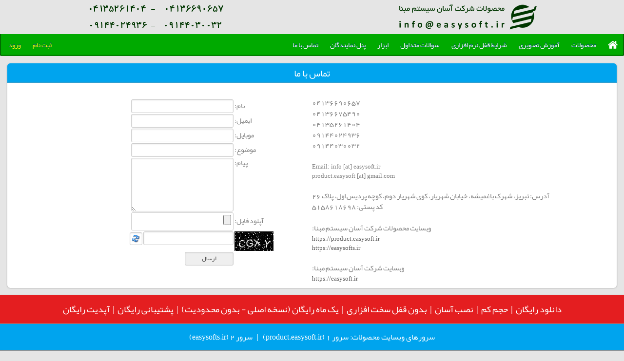

--- FILE ---
content_type: text/html; charset=utf-8
request_url: https://product.easysoft.ir/Contact
body_size: 29422
content:


<!DOCTYPE html PUBLIC "-//W3C//DTD XHTML 1.0 Transitional//EN" >
<html lang="fa" xml:lang="fa">
<head id="Head1"><title>
	محصولات شرکت آسان سیستم مبنا - ایزی سافت
</title><meta http-equiv="X-UA-Compatible" content="IE=edge" /><meta name="viewport" content="width=device-width, initial-scale=1" /><meta content="text/html; charset=utf-8" http-equiv="content-type" /><meta name="robots" content="index, follow" /><meta name="language" content="fa-IR" /><meta content="no" http-equiv="imagetoolbar" /><meta name="GENERATOR" content="MSHTML 8.00.7601.17699" /><meta name="msvalidate.01" content="DCA6EA84DF9E8DC5A8E26F4D193F288F" /><meta name="theme-color" content="#003600" /><link title="RSS 2.0" rel="alternate" type="application/rss+xml" href="//news.easysoft.ir/RSSFeeds" /><link title="Atom 1.0" rel="alternate" type="application/atom+xml" href="//news.easysoft.ir/RSSFeeds" /><link rel="shortcut icon" type="image/vnd.microsoft.icon" href="favicon.ico" /><link rel="stylesheet" type="text/css" href="style/es.css" /><link rel="author" href="humans.txt" />
    <meta name="description" content="محصولات شرکت آسان سیستم مبنا - ایزی سافت" />
    <meta name="keywords" content="نرم افزار حسابداری آسان, نرم افزار حسابداری رایگان, دانلود نرم افزار حسابداری, دانلود نرم افزار حسابداری رایگان, نرم افزار حسابداری, نرم افزار حسابداری بدون قفل, نرم افزار حسابداری کم حجم, دموی نرم افزار حسابداری, حسابداری, رایگان, آسان, نصب آسان, کم حجم, بدون قفل, بهترین نرم افزار حسابداری, آسان ترین نرم افزار حسابداری, آسانترین نرم افزار حسابداری, نرمافزار حسابداری, نرم افزار حسابداري آسان, نرم افزار حسابداري رايگان, دانلود نرم افزار حسابداري, دانلود نرم افزار حسابداري رايگان, نرم افزار حسابداري, نرم افزار حسابداري بدون قفل, نرم افزار حسابداري کم حجم, دموي نرم افزار حسابداري, حسابداري, رايگان, آسان, نصب آسان, کم حجم, بدون قفل, بهترين نرم افزار حسابداري, آسان ترين نرم افزار حسابداري, آسانترين نرم افزار حسابداري, نرمافزار حسابداري" />

    <script type="text/javascript">
        function myLoad() {
            if (window.innerWidth < 836) {
                document.getElementById("spanVideo").innerHTML = "آموزش";
                document.getElementById("spanLock").innerHTML = "شرایط قفل";
                document.getElementById("spanFAQ").innerHTML = "سوالات";
                document.getElementById("spanAgent").innerHTML = "نمایندگان";
            }
            else {
                document.getElementById("spanVideo").innerHTML = "آموزش تصویری";
                document.getElementById("spanLock").innerHTML = "شرایط قفل نرم افزاری";
                document.getElementById("spanFAQ").innerHTML = "سوالات متداول";
                document.getElementById("spanAgent").innerHTML = "پنل نمایندگان";
            }

            myFunction();
        }
    </script>
    <style>
        .myb
        {
            text-align: center;
        }
        .mym1
        {
            width: 50%;
            float: right;
        }
        .mym2
        {
            width: 50%;
            float: left;
        }
        @media (max-width: 610px)
        {
            .myb
            {
                text-align: center;
            }
            .myb > div
            {
                width: 100%;
                float: none;
            }
        }
    </style>
</head>
<body onload="myLoad()" onresize="myLoad()">
    <form method="post" action="./Contact" onsubmit="javascript:return WebForm_OnSubmit();" id="form1" enctype="multipart/form-data">
<div class="aspNetHidden">
<input type="hidden" name="__EVENTTARGET" id="__EVENTTARGET" value="" />
<input type="hidden" name="__EVENTARGUMENT" id="__EVENTARGUMENT" value="" />
<input type="hidden" name="__VIEWSTATE" id="__VIEWSTATE" value="/[base64]" />
</div>

<script type="text/javascript">
//<![CDATA[
var theForm = document.forms['form1'];
if (!theForm) {
    theForm = document.form1;
}
function __doPostBack(eventTarget, eventArgument) {
    if (!theForm.onsubmit || (theForm.onsubmit() != false)) {
        theForm.__EVENTTARGET.value = eventTarget;
        theForm.__EVENTARGUMENT.value = eventArgument;
        theForm.submit();
    }
}
//]]>
</script>


<script src="/WebResource.axd?d=D4zTSoaxhjCKcBgLXwoV2zneEUMXjFi1uwLQFb8FllXvf_DCEXLhhp7e1duWMEYGWasPo9Md65mTj1S_qURrd1fqg3RZ_6ZECemLwsWzg3I1&amp;t=638628350640000000" type="text/javascript"></script>


<script src="/WebResource.axd?d=cK59S3nlOw7_M6r20uyASkxE2Yjsf_-cEaXZ4MOJMKdtFFQg3GZNja_EbxZ6B9OPzZWzpxmIbJKa4gyNfTKvZSlhYoWpGEtEj-wizE9dklA1&amp;t=638628350640000000" type="text/javascript"></script>
<script type="text/javascript">
//<![CDATA[
function WebForm_OnSubmit() {
if (typeof(ValidatorOnSubmit) == "function" && ValidatorOnSubmit() == false) return false;
return true;
}
//]]>
</script>

<div class="aspNetHidden">

	<input type="hidden" name="__VIEWSTATEGENERATOR" id="__VIEWSTATEGENERATOR" value="CD2448B2" />
	<input type="hidden" name="__EVENTVALIDATION" id="__EVENTVALIDATION" value="/wEdAAmiMcVWVegTkxOB3Sn0fq+gBfLf6dZ3mac2V/UkMAR6O4z3BT4soEsHEiYBSb/v0G8Bpfahfv2p3VOrh1eEj6ODj4u32N43uMC6CthhucxkohLA8Zb0BBzNwVBFKLrHNVvBZz8UyDuSixvUgoClNTHNOBo3RlCIzNa8JMViTLA36+DIuM9gayzupkSMmdFYLRdoWYvqrdBRrFXwwWldsUaAR67lbPSaP0JBAveJxl7/1g==" />
</div>
    <div class="myb">
        <div class="mym1">
            <div style="background-color: #e5e5e5;">
                <a href="Default" tabindex="-1">
                    <img alt="Url" src="images/Url.png" style="max-height: 70px;" /></a>
            </div>
        </div>
        <div class="mym2">
            <div style="background-color: #e5e5e5;">
                <a href="Default">
                    <img alt="Tel" src="images/Tel.png" style="max-height: 70px;" /></a>
            </div>
        </div>
    </div>
    <div id="cssmenu">
        <ul>
            <li><a href="Default">
                <img alt="home" width="20px" src="images/Home_32.png" title="صفحه اصلی" /></a>
                <ul class="ulmin">
                    <li class="limin" style="width: 900px;"><a href="#"><span style="font-size: 12pt;">جهت
                        استفاده از نرم افزار، کافی است آن را دانلود و نصب نمایید. </span></a></li>
                    <li class="limin" style="width: 900px;"><a href="#"><span style="font-size: 12pt;">تمامی
                        محصولات دارای اکانت یک ماهه رایگان (بدون محدودیت) می باشند.</span></a></li>
                </ul>
            </li>
            <li><a href="List"><span>محصولات</span></a>
                <ul class="ulmin">
                    <li class="limin"><a href="EasyAccounting"><span>حسابداری</span></a></li>
                    <li class="limin"><a href="EasySalary"><span>حقوق و مزایا</span></a></li>
                    <li class="limin"><a href="EasyClub"><span>باشگاه ورزشی</span></a></li>
                    <li class="limin"><a href="EasyOrder"><span>ثبت سفارش</span></a></li>

                    <li class="limin"><a href="EasyInventory"><span>انبارداری</span></a></li>
                    <li class="limin"><a href="EasyRollcall"><span>حضور و غیاب</span></a></li>
                    <li class="limin"><a href="EasyFitness"><span>باشگاه بدنسازی</span></a></li>
                    <li class="limin"><a href="EasyAsset"><span>اموال</span></a></li>   

                    <li class="limin"><a href="EasyAccountingPlus"><span>حسابداری با انبارداری</span></a></li>
                    <li class="limin"><a href="EasySalaryPlus"><span>حقوق و مزایا با حضور و غیاب</span></a></li>
                    <li class="limin"><a href="EasyGameClub"><span>باشگاه بازی</span></a></li>
                    <li class="limin"><a href="EasyBourse"><span>مدیریت بورس</span></a></li>

                    <li class="limin"><a href="EasyFactor"><span>فاکتور</span></a></li>
                    <li class="limin"><a href="EasyDiskette"><span>دیسکت بیمه و مالیات</span></a></li>
                    <li class="limin"><a href="EasyAcademy"><span>آموزشگاه</span></a></li>
                    <li class="limin"><a href="EasyCoin"><span>ارز دیجیتال</span></a></li>

                    <li class="limin"><a href="EasyCheck"><span>مدیریت چک</span></a></li>
                    <li class="limin"><a href="EasyLoan"><span>صندوق وام</span></a></li>
                    <li class="limin"><a href="#"><span>&nbsp;</span></a></li>   
                    <li class="limin"><a href="EasyPassword"><span>مدیریت پسورد</span></a></li>

                    <li class="limin"><a href="EasyFinance"><span>حساب و کتاب</span></a></li>
                    <li class="limin"><a href="EasyQueue"><span>نوبت دهی</span></a></li>
                    <li class="limin"><a href="EasyCharge"><span>شارژ مجتمع (طلایی)</span></a></li>
                    <li class="limin"><a href="EasyErs"><span>سهم الارث</span></a></li>

                    <li class="limin"><a href="EasyAS"><span>حسابداری شرکتی</span></a></li>
                    <li class="limin"><a href="EasyGuard"><span>کنترل تردد</span></a></li>
                    <li class="limin"><a href="EasyApartment"><span>شارژ آپارتمان (نقره ای)</span></a></li>
                    <li class="limin"><a href="EasyFormula"><span>فرمول یاب</span></a></li>
                    
                    <li class="limin"><a href="EasyTaxpayer"><span>مودیان</span></a></li>
                    <li class="limin"><a href="EasyShift"><span>مدیریت شیفت</span></a></li>
                    <li class="limin"><a href="EasyBuilding"><span>شارژ ساختمان (برنزی)</span></a></li>
                    <li class="limin"><a href="EasyTransfer"><span>انتقال داده</span></a></li>
                    
                    <li class="limin"><a href="Comparison" style="color: green"><span>مقایسه محصولات ...</span></a></li>
                    <li class="limin"><a href="ComparisonP" style="color: green"><span>مقایسه محصولات ...</span></a></li>
                    <li class="limin"><a href="ComparisonCharge" style="color: green"><span>مقایسه محصولات ...</span></a></li> 
                    <li class="limin"><a href="Hardware" style="color: red"><span>فروش دستگاه و سخت افزار</span></a></li>   
                    
                    <li class="limin"><a href="#" style="color: blue"><span>نرم افزارهای سرور:</span></a></li>
                    <li class="limin"><a href="EasyAccServer" style="color: blue"><span>حسابداری (سرور)</span></a></li>
                    <li class="limin"><a href="EasyInvServer" style="color: blue"><span>انبارداری (سرور)</span></a></li>
                    <li class="limin"><a href="EasyAccPlusServer" style="color: blue"><span>حسابداری با انبارداری (سرور)</span></a></li>
                     
                    <li class="limin"><a href="#"><span>&nbsp;</span></a></li>   
                    <li class="limin"><a href="EasyAS_Server" style="color: blue"><span>حسابداری شرکتی (سرور)</span></a></li>
                    <li class="limin"><a href="EasyGuardServer" style="color: blue"><span>کنترل تردد (سرور)</span></a></li>
                    <li class="limin"><a href="#"><span>&nbsp;</span></a></li>    
                </ul>
            </li>
            <li><a href="Education"><span id="spanVideo">آموزش تصویری</span></a> </li>
            <li><a href="Lock"><span id="spanLock">شرایط قفل نرم افزاری</span></a> </li>
            <li><a href="FAQ"><span id="spanFAQ">سوالات متداول</span></a> </li>
            <li><a href="Software"><span>ابزار</span></a></li>
            <li><a href="AgentLogin"><span id="spanAgent">پنل نمایندگان</span></a> </li>
            <li><a href="Contact"><span>تماس با ما</span></a></li>
            <li style="float: left;">
                
            </li>
            <li style="float: left;">
                <a href="UserLogin"><span style="color: yellow;">ورود</span></a>
            </li>
            <li style="float: left;">
                <a href="UserRegister"><span style="color: yellow;">ثبت نام</span></a>
            </li>
        </ul>
    </div>
    
    <div class="tfdivOne">
        <table align="center" cellpadding="0" cellspacing="0" style="width: 100%;">
            <tr>
                <td class="tdt" style="background-color: #00a4ee" align="center" height="20px">
                    تماس با ما
                </td>
            </tr>
            <tr>
                <td class="td2" align="center" valign="top" style="padding-top: 30px;">
                    <div class="b">
                        <div class="m1" style="text-align: left;">
                            04136690657
                            <br />
                            04136675490
                            <br />
                            04135261404
                            <br />
                            09144024936
                            <br />
                            09144030032
                            <br />
                            <br />
                            <font style="font-family: Verdana; font-size: 10pt;">Email: info [at] easysoft.ir</font>
                            <br />
                            <font style="font-family: Verdana; font-size: 10pt;">product.easysoft [at] gmail.com</font>
                            <br />
                            <br />
                            آدرس: تبریز، شهرک باغمیشه، خیابان شهریار، کوی شهریار دوم، کوچه پردیس اول، پلاک 26
                            <br />
                            کد پستی: 5158618698
                            <br />
                            <br />
                            وبسایت محصولات شرکت آسان سیستم مبنا:
                            <br />
                            <font style="font-family: Verdana; font-size: 10pt;"><a href="https://product.easysoft.ir/">
                                https://product.easysoft.ir</a></font>
                            <br />
                            <font style="font-family: Verdana; font-size: 10pt;"><a href="https://easysofts.ir/">
                                https://easysofts.ir</a></font>
                            <br />
                            <br />
                            وبسایت شرکت آسان سیستم مبنا:
                            <br />
                            <font style="font-family: Verdana; font-size: 10pt;"><a href="https://easysoft.ir/">
                                https://easysoft.ir</a></font>
                        </div>
                        <div class="m2" style="text-align: right;">
                            <table dir="rtl" width="100%" align="center">
                                <tr>
                                    <td align="center" colspan="2">
                                        <span id="Main_lblMessage" style="color:Green;"></span>
                                    </td>
                                </tr>
                                <tr>
                                    <td align="left">
                                        نام:
                                    </td>
                                    <td>
                                        <input name="ctl00$Main$txtSenderName" type="text" id="Main_txtSenderName" style="font-family:Tahoma;width:200px;" />
                                        <span id="Main_RequiredFieldValidator1" style="color:Red;font-family:Tahoma;visibility:hidden;">*</span>
                                    </td>
                                </tr>
                                <tr>
                                    <td align="left">
                                        ایمیل:
                                    </td>
                                    <td>
                                        <input name="ctl00$Main$txtSenderEmail" type="text" id="Main_txtSenderEmail" dir="ltr" style="font-family:Tahoma;width:200px;" />
                                        <span id="Main_RequiredFieldValidator2" style="color:Red;font-family:Tahoma;visibility:hidden;">*</span>
                                        <span id="Main_RegularExpressionValidator1" style="color:Red;font-family:Tahoma;visibility:hidden;">*</span>
                                    </td>
                                </tr>
                                <tr>
                                    <td align="left">
                                        موبایل:
                                    </td>
                                    <td>
                                        <input name="ctl00$Main$txtMobile" type="text" id="Main_txtMobile" dir="ltr" style="font-family:Tahoma;width:200px;" />
                                    </td>
                                </tr>
                                <tr>
                                    <td align="left">
                                        موضوع:
                                    </td>
                                    <td>
                                        <input name="ctl00$Main$txtSubjectName" type="text" id="Main_txtSubjectName" style="font-family:Tahoma;width:200px;" />
                                        <span id="Main_RequiredFieldValidator3" style="color:Red;font-family:Tahoma;visibility:hidden;">*</span>
                                    </td>
                                </tr>
                                <tr>
                                    <td align="left" valign="top">
                                        پیام:
                                    </td>
                                    <td>
                                        <textarea name="ctl00$Main$txtBody" rows="2" cols="20" id="Main_txtBody" style="font-family:Tahoma;height:100px;width:200px;">
</textarea>
                                    </td>
                                </tr>
                                <tr>
                                    <td align="left">
                                        آپلود فایل:
                                    </td>
                                    <td>
                                        <input type="file" name="ctl00$Main$FileUpload1" id="Main_FileUpload1" style="width:200px;" />
                                    </td>
                                </tr>
                                <tr>
                                    <td align="left">
                                        <img id="Main_imgConfirm" src="Confirmation/58dbbalwoirutp20d.bmp" alt="Confirm" />
                                    </td>
                                    <td style="vertical-align: top;">
                                        <input name="ctl00$Main$txtRobot" type="text" maxlength="4" id="Main_txtRobot" style="width:175px;" />
                                        <input type="image" name="ctl00$Main$ImageButton1" id="Main_ImageButton1" title="Refresh Image" src="images/refresh.png" style="height:16px;width:16px;vertical-align: bottom" />
                                        <span id="Main_RequiredFieldValidator15" style="color:Red;visibility:hidden;">٭</span>
                                    </td>
                                </tr>
                                <tr>
                                    <td>
                                    </td>
                                    <td>
                                        <input type="submit" name="ctl00$Main$btnSend" value="ارسال" onclick="javascript:WebForm_DoPostBackWithOptions(new WebForm_PostBackOptions(&quot;ctl00$Main$btnSend&quot;, &quot;&quot;, true, &quot;&quot;, &quot;&quot;, false, false))" id="Main_btnSend" style="font-family:WebYekan;width:100px;" />
                                    </td>
                                </tr>
                            </table>
                        </div>
                    </div>
                </td>
            </tr>
        </table>
    </div>

    <div style="clear: both;">
    </div>
    <div class="divBottom" style="background-color: #e41e20; color: #fff; font-size: 14pt;
        margin: 15px 0px 0px 0px;">
        دانلود رایگان&nbsp;&nbsp;|&nbsp;&nbsp;حجم کم&nbsp;&nbsp;|&nbsp;&nbsp;نصب آسان&nbsp;&nbsp;|&nbsp;&nbsp;بدون
        قفل سخت افزاری&nbsp;&nbsp;|&nbsp;&nbsp;یک ماه رایگان (نسخه اصلی - بدون محدودیت)&nbsp;&nbsp;|&nbsp;&nbsp;پشتیبانی
        رایگان&nbsp;&nbsp;|&nbsp;&nbsp;آپدیت رایگان
    </div>
    <div class="divBottom" style="background-color: #00a4ee; color: #fff; font-size: 12pt;
        margin: 0px 0px 0px 0px;">
        سرورهای وبسایت محصولات: سرور 1 (<a href="https://product.easysoft.ir" target="_blank" style="color: #fff;">product.easysoft.ir</a>) &nbsp;&nbsp;|&nbsp;&nbsp;
        سرور 2 (<a href="https://easysofts.ir" target="_blank" style="color: #fff;">easysofts.ir</a>)
    </div>
    <div class="divBottom" style="margin: 0px 0px 15px 0px;">
        <a href="//easysoft.ir/" target="_blank" rel="noopener">
            <img width="98px" src="images/MainLogo.png" alt="MainLogo" style="cursor: pointer;
                max-width: 110px;" />
        </a><a href="//azerbaijansh.irannsr.org/fa/page/107861-مشاهده-اعضا.html?ctp_id=1086&id=26336"
            target="_blank" rel="noopener">
            <img width="98px" src="images/nezam.png" alt="nezam" style="cursor: pointer; max-width: 110px;" /></a>
        <a href="//ectabriz.com/" target="_blank" rel="noopener">
            <img width="98px" src="images/ECTabriz.png" alt="ECTabrizLogo" style="cursor: pointer;
                max-width: 110px;" /></a> <a href="//easysoft.ir/Enamad" target="_blank" rel="noopener">
                    <img width="98px" src="images/enamad.png" alt="enamad" style="cursor: pointer; max-width: 110px;" />
                </a>
        <img width="98px" onclick='window.open("//easysoft.ir/samandehi.html", "Popup","toolbar=no, location=no, statusbar=no, menubar=no, scrollbars=1, resizable=0, width=480, height=620, top=30")'
            src="images/samandehi.png" alt="samandehi" style="cursor: pointer; max-width: 110px;" />
        <a href="//www.certum.eu/en/" target="_blank" rel="noopener">
            <img width="98px" src="images/Certum.png" alt="Certum" style="cursor: pointer; max-width: 110px;" /></a>
        
        <img width="98px" src="images/behpardakht.png" alt="behpardakht" style="cursor: pointer; max-width: 110px;" />
    </div>
    <div class="b">
        <div class="m1">
            <a href="https://www.youtube.com/channel/UCCosLwNqEtAvv_6T-TgA2Zg" target="_blank"
                rel="noopener">
                <img alt="youtube" src="images/youtube.png" style="width: 22px;" title="youtube" /></a>
            <a href="https://www.aparat.com/easysoft" target="_blank" rel="noopener">
                <img alt="aparat" src="images/aparat.png" style="width: 22px;" title="aparat" /></a>
            <a href="https://www.linkedin.com/company/easysoft-ir" target="_blank" rel="noopener">
                <img alt="linkedin" src="images/linkedin.png" style="width: 22px;" title="linkedin" /></a>
            <a href="https://www.instagram.com/easysoft_ir/" target="_blank" rel="noopener">
                <img alt="instagram" src="images/instagram.png" style="width: 22px;" title="instagram" /></a>
            <a href="https://www.facebook.com/easysoft.ir" target="_blank" rel="noopener">
                <img alt="facebook" src="images/facebook.png" style="width: 22px;" title="facebook" /></a>
            <a href="https://telegram.me/easysoft" target="_blank" rel="noopener">
                <img alt="telegram" src="images/telegram.png" style="width: 22px;" title="telegram" /></a>
            <a href="Sitemap">
                <img alt="sitemap" src="images/sitemap.png" style="width: 22px;" title="sitemap" /></a>
            <a href="#">
                <img alt="top" src="images/top.png" style="width: 22px;" title="top" /></a>
        </div>
        <div class="m2" style="font-family: Verdana; font-size: 8pt; color: Gray;">
            Copyright © 2012-26
            EasySoft.ir All rights reserved.
        </div>
    </div>
    
<script type="text/javascript">
//<![CDATA[
var Page_Validators =  new Array(document.getElementById("Main_RequiredFieldValidator1"), document.getElementById("Main_RequiredFieldValidator2"), document.getElementById("Main_RegularExpressionValidator1"), document.getElementById("Main_RequiredFieldValidator3"), document.getElementById("Main_RequiredFieldValidator15"));
//]]>
</script>

<script type="text/javascript">
//<![CDATA[
var Main_RequiredFieldValidator1 = document.all ? document.all["Main_RequiredFieldValidator1"] : document.getElementById("Main_RequiredFieldValidator1");
Main_RequiredFieldValidator1.controltovalidate = "Main_txtSenderName";
Main_RequiredFieldValidator1.errormessage = "*";
Main_RequiredFieldValidator1.evaluationfunction = "RequiredFieldValidatorEvaluateIsValid";
Main_RequiredFieldValidator1.initialvalue = "";
var Main_RequiredFieldValidator2 = document.all ? document.all["Main_RequiredFieldValidator2"] : document.getElementById("Main_RequiredFieldValidator2");
Main_RequiredFieldValidator2.controltovalidate = "Main_txtSenderEmail";
Main_RequiredFieldValidator2.errormessage = "*";
Main_RequiredFieldValidator2.evaluationfunction = "RequiredFieldValidatorEvaluateIsValid";
Main_RequiredFieldValidator2.initialvalue = "";
var Main_RegularExpressionValidator1 = document.all ? document.all["Main_RegularExpressionValidator1"] : document.getElementById("Main_RegularExpressionValidator1");
Main_RegularExpressionValidator1.controltovalidate = "Main_txtSenderEmail";
Main_RegularExpressionValidator1.errormessage = "*";
Main_RegularExpressionValidator1.evaluationfunction = "RegularExpressionValidatorEvaluateIsValid";
Main_RegularExpressionValidator1.validationexpression = "\\w+([-+.\']\\w+)*@\\w+([-.]\\w+)*\\.\\w+([-.]\\w+)*";
var Main_RequiredFieldValidator3 = document.all ? document.all["Main_RequiredFieldValidator3"] : document.getElementById("Main_RequiredFieldValidator3");
Main_RequiredFieldValidator3.controltovalidate = "Main_txtSubjectName";
Main_RequiredFieldValidator3.errormessage = "*";
Main_RequiredFieldValidator3.evaluationfunction = "RequiredFieldValidatorEvaluateIsValid";
Main_RequiredFieldValidator3.initialvalue = "";
var Main_RequiredFieldValidator15 = document.all ? document.all["Main_RequiredFieldValidator15"] : document.getElementById("Main_RequiredFieldValidator15");
Main_RequiredFieldValidator15.controltovalidate = "Main_txtRobot";
Main_RequiredFieldValidator15.errormessage = "٭";
Main_RequiredFieldValidator15.evaluationfunction = "RequiredFieldValidatorEvaluateIsValid";
Main_RequiredFieldValidator15.initialvalue = "";
//]]>
</script>


<script type="text/javascript">
//<![CDATA[

var Page_ValidationActive = false;
if (typeof(ValidatorOnLoad) == "function") {
    ValidatorOnLoad();
}

function ValidatorOnSubmit() {
    if (Page_ValidationActive) {
        return ValidatorCommonOnSubmit();
    }
    else {
        return true;
    }
}
        //]]>
</script>
</form>
    <script type="text/javascript" src="style/retina.min.js"></script>
</body>
</html>


--- FILE ---
content_type: text/css
request_url: https://product.easysoft.ir/style/es.css
body_size: 22983
content:
.content-bottom UL, .menu, OL, UL
{
    list-style-type: none;
    list-style-image: none;
}
.footerMenu, .mainMenu > LI > A, .readmore
{
    overflow: hidden;
}
#cssmenu ul > li > ul > li.has-sub > a:before, #cssmenu > ul:after, #cssmenu > ul:before
{
    content: '';
}
@font-face
{
    font-family: WebYekan;
    src: url(fonts/WebYekan.eot);
    src: local('☺'),url(../fonts/WebYekan.woff) format('woff'),url(../fonts/WebYekan.ttf) format('truetype'),url(../fonts/WebYekan.svg) format('svg');
    font-weight: 400;
    font-style: normal;
    font-display: swap;
}
@font-face
{
    font-family: Yekan;
    src: url('fonts/Yekan.eot');
    src: local('☺'), url('../fonts/Yekan.woff') format('woff'), url('../fonts/Yekan.ttf') format('truetype'), url('../fonts/Yekan.svg') format('svg');
    font-weight: normal;
    font-style: normal;
}
*
{
    margin: 0;
    padding: 0;
}
body
{
    margin: 0;
    padding: 0;
    line-height: 1.5;
    font-family: Yekan, WebYekan, Tahoma;
    font-size: 11pt;
    background-color: #e5e5e5;
}
img
{
    border-bottom: 0;
    border-left: 0;
    border-top: 0;
    border-right: 0;
}
A
{
    color: #555;
    text-decoration: none;
}
A:hover
{
    color: #07b3e1;
    text-decoration: underline;
}
H2
{
    border-bottom: 1px solid #545454;
    padding-bottom: 10px;
    width: 273px;
    margin-bottom: 10px;
    color: #003600;
    font-size: 16px;
}
H3, H4
{
    margin: 10px 0 5px;
}
.container
{
    margin: 0 auto;
}
#header
{
    background: url(../images/header_top.png) center top no-repeat;
    height: 121px;
}
#content
{
}
#header .container
{
    position: relative;
}
#footer .container
{
    background: url(../images/bg-bottom.png) center top no-repeat;
    height: 87px;
    overflow: hidden;
}
#footer .top
{
    text-align: center;
    margin-top: 22px;
    height: 24px;
}
#footer .copyright
{
    text-align: center;
    margin-top: 18px;
    color: #003600;
    font-family: Verdana;
    font-size: 8pt;
}
#footer .copyright A
{
    color: red;
    text-decoration: none;
}
#footer .copyright A:hover
{
    text-decoration: underline;
}

#cssmenu > ul a:link, .footerMenu LI A, .mainMenu > LI > A, .mylink:hover, A.PickerWorkDayCSS
{
    text-decoration: none;
}
.innerContent .mainMenu
{
    z-index: 2;
    position: relative;
}
.bg-top
{
    background: url(../images/bg-top.jpg) center top no-repeat;
}
.bg-bck
{
    background-color: #003600;
}
.mainContent .bg-bck, .uneditable-input, SELECT[multiple]
{
    background-color: #fff;
}
.innerContent
{
    padding: 3px 12px 0;
}
.mainContent
{
    margin-top: 8px;
    width: 915px;
}
.mainContent .bg-top
{
    background: url(../images/bg-top-inner.png) center top no-repeat;
}
.mainContent .bg-bottom
{
    background: url(../images/bg-bottom-inner.png) center bottom no-repeat;
}
.component
{
    min-height: 470px;
    color: #545454;
    padding: 40px;
}
.content-bottom
{
    padding: 18px 15px;
}
.content-bottom UL LI
{
    width: 200px;
    padding-right: 20px;
    margin-bottom: 5px;
    background: url(../images/arrow.png) right center no-repeat;
}
.content-bottom UL LI A
{
    border-bottom: 1px dotted #1e85a0;
    padding-bottom: 5px;
    display: block;
    color: #fff;
    font-size: 13px;
    text-decoration: none;
}
.content-bottom UL LI A:hover
{
    color: #1e85a0;
}
.content-bottom .moduletable
{
    width: 350px;
    float: right;
    padding: 0 50px;
}
.content-bottom .links1.moduletable
{
    background: url(../images/sep-bottom.png) left center no-repeat;
}
.content-bottom .links1.moduletable UL
{
    float: left;
}
.content-bottom .links1.moduletable UL LI
{
    text-align: left;
    padding-left: 20px;
    padding-right: 0;
    background: url(../images/arrow-r.png) left center no-repeat;
}
.items-leading H2
{
    margin-top: 15px;
    font-size: 14px;
}
.readmore A
{
    width: 86px;
    display: block;
    background: url(../images/read-more2.png) right top no-repeat;
    float: left;
    height: 27px;
    font-size: 0;
}
.readmore A:hover
{
    background-position: 100% -26px;
    height: 27px;
}
.logo
{
    position: absolute;
    width: 256px;
    background: url(../images/logo.png) center top no-repeat;
    height: 64px;
    top: -40px;
    left: 10px;
}
#cssmenu > ul, .mainMenu LI
{
    position: relative;
}
.toplinks LI
{
    float: right;
    padding: 10px 10px 0 0;
}
.toplinks LI A
{
    width: 25px;
    display: block;
    height: 20px;
    font-size: 0;
}
.toplinks LI#item105 A
{
    background: url(../images/rss.png) right top no-repeat;
}
.toplinks LI#item106 A
{
    background: url(../images/siz.png) right top no-repeat;
}
.toplinks LI#item107 A
{
    background: url(../images/game.png) right top no-repeat;
}
.toplinks LI#item108 A
{
    background: url(../images/sitemap-item.png) right top no-repeat;
}
.toplinks LI#item109 A
{
    background: url(../images/info-item.png) right top no-repeat;
}
.toplinks LI#item110 A
{
    background: url(../images/home-item.png) right top no-repeat;
}
.toplinks LI#item111 A
{
    background: url(../images/contact-item.png) right top no-repeat;
}
.toplinks LI#item105 A:hover, .toplinks LI#item106 A:hover, .toplinks LI#item107 A:hover, .toplinks LI#item108 A:hover, .toplinks LI#item109 A:hover, .toplinks LI#item110 A:hover, .toplinks LI#item111 A:hover
{
    background-position: 0 -20px;
}
.mainMenu > LI
{
    float: right;
    margin-left: 3px;
    padding-top: 10px;
}
.mainMenu > LI.active
{
    padding: 0;
}
.mainMenu > LI > A
{
    text-align: center;
    width: 60px;
    display: block;
    background: url(../images/main-menu-item.png) no-repeat;
    height: 17px;
    color: #fff;
    padding-top: 5px;
}
.mainMenu > LI > A:hover
{
    background-position: 0 -23px;
}
.mainMenu > LI.active > A
{
    background-position: 0 -45px;
    height: 18px;
    color: #003600;
    padding-top: 15px;
}
.mainMenu LI:hover > UL
{
    display: block;
}
.footerMenu
{
    margin-right: 120px;
}
.footerMenu LI
{
    float: right;
    margin-left: 10px;
}
.footerMenu LI A
{
    padding-right: 15px;
    display: block;
    background: url(../images/squar.png) right top no-repeat;
    color: #003600;
    font-size: 12px;
}
.footerMenu LI A:hover, .footerMenu LI.active A
{
    background-position: 100% -15px;
    color: #fff;
}
.footerMenu LI UL
{
    display: none;
}
.search INPUT.inputbox
{
    border-bottom: medium none;
    border-left: medium none;
    padding-right: 10px;
    font-family: Tahoma;
    height: 24px;
    color: #949494;
    font-size: 11px;
    border-top: medium none;
    margin-right: 1px;
    border-right: medium none;
    border-radius: 3px 0 3px 3px;
}
.djslider-loader
{
    direction: ltr;
}
.moduletableslider
{
    margin-top: 10px;
    background: url(../images/bg-logo.png) center bottom no-repeat;
    height: 156px;
}
.moduletableslider H3
{
    border-bottom: 1px solid #545454;
    padding-bottom: 10px;
    width: 273px;
    margin-bottom: 45px;
    color: #003600;
}
FIELDSET
{
    margin-bottom: 18px;
}
#djslider38 UL#slider38 LI
{
    background: url(../images/sep-logo-list.png) 101px 50% no-repeat;
}
.clr
{
    clear: both;
}

BUTTON, SELECT
{
    margin: 0;
    font-family: Tahoma;
    font-size: 100%;
    vertical-align: baseline;
}
INPUT, LABEL
{
    font-size: 13px;
}
BUTTON, INPUT
{
    line-height: normal;
}
INPUT, LABEL, TEXTAREA
{
    line-height: 18px;
}
BUTTON, INPUT[type=button], INPUT[type=reset], INPUT[type=submit]
{
    cursor: pointer;
    -webkit-appearance: button;
}
FIELDSET
{
    border-bottom: 0;
    border-left: 0;
    border-top: 0;
    border-right: 0;
    padding-top: 18px;
}
INPUT, LABEL, SELECT, TEXTAREA
{
    font-family: Tahoma,Arial, "Helvetica Neue" ,Helvetica,sans-serif;
    font-weight: 400;
}
LABEL
{
    text-align: right;
    width: 130px;
    float: right;
    color: #404040;
    padding-top: 6px;
}
INPUT
{
    border-bottom: 1px solid #ccc;
    border-left: 1px solid #ccc;
    display: inline-block;
    height: 18px;
    color: #505050;
    border-top: 1px solid #ccc;
    border-right: 1px solid #ccc;
    border-radius: 3px;
    -moz-border-radius: 3px;
    -webkit-border-radius: 3px;
    padding: 4px;
}
SELECT, TEXTAREA
{
    display: inline-block;
    border-radius: 3px;
    border-bottom: 1px solid #ccc;
    border-left: 1px solid #ccc;
    color: grey;
    font-size: 13px;
    border-top: 1px solid #ccc;
    border-right: 1px solid #ccc;
    padding: 4px;
}
TEXTAREA
{
    vertical-align: top;
    overflow: auto;
    -moz-border-radius: 3px;
    -webkit-border-radius: 3px;
}
SELECT
{
    -moz-border-radius: 3px;
    -webkit-border-radius: 3px;
}
.uneditable-input
{
    border-bottom: 1px solid #ccc;
    border-left: 1px solid #ccc;
    line-height: 18px;
    width: 210px;
    height: 18px;
    color: grey;
    font-size: 13px;
    border-top: 1px solid #ccc;
    border-right: 1px solid #ccc;
    border-radius: 3px;
    -moz-border-radius: 3px;
    -webkit-border-radius: 3px;
    padding: 4px;
}
INPUT[type=radio], INPUT[type=checkbox]
{
    cursor: pointer;
    border-bottom: medium none;
    border-left: medium none;
    line-height: normal;
    margin: 3px 0;
    width: auto;
    height: auto;
    border-top: medium none;
    border-right: medium none;
    padding: 0;
}
INPUT[type=file]
{
    background-color: #fff;
    -webkit-box-shadow: none;
    -moz-box-shadow: none;
    box-shadow: none;
}
INPUT[type=button], INPUT[type=reset], INPUT[type=submit]
{
    width: auto;
    height: auto;
}
INPUT[type=file], SELECT
{
    line-height: 27px;
    height: 27px;
}
SELECT[multiple]
{
    height: inherit;
}
TEXTAREA
{
    height: auto;
}
.uneditable-input
{
    display: block;
    border-color: #eee;
}
INPUT, TEXTAREA
{
    -webkit-box-shadow: inset 0 1px 3px rgba(0,0,0,.1);
    -moz-box-shadow: inset 0 1px 3px rgba(0,0,0,.1);
    box-shadow: inset 0 1px 3px rgba(0,0,0,.1);
    -webkit-transition: border linear .2s,box-shadow linear .2s;
    -moz-transition: border linear .2s,box-shadow linear .2s;
    -ms-transition: border linear .2s,box-shadow linear .2s;
    -o-transition: border linear .2s,box-shadow linear .2s;
    transition: border linear .2s,box-shadow linear .2s;
}
INPUT:focus, TEXTAREA:focus
{
    -webkit-box-shadow: inset 0 1px 3px rgba(0,0,0,.1),0 0 8px rgba(82,168,236,.6);
    -moz-box-shadow: inset 0 1px 3px rgba(0,0,0,.1),0 0 8px rgba(82,168,236,.6);
    box-shadow: inset 0 1px 3px rgba(0,0,0,.1),0 0 8px rgba(82,168,236,.6);
    outline: 0;
}
INPUT[type=file]:focus, INPUT[type=checkbox]:focus, SELECT:focus
{
    outline: #666 dotted 1px;
}
INPUT[disabled], INPUT[readonly], SELECT[disabled], SELECT[readonly], TEXTAREA[disabled], TEXTAREA[readonly]
{
    background-color: #f5f5f5;
    border-color: #ddd;
}
#cssmenu > ul, #cssmenu > ul li, #cssmenu > ul ul
{
    list-style: none;
    margin: 0;
    padding: 0;
}
#cssmenu > ul
{
    z-index: 597;
}
#cssmenu > ul li
{
    float: right;
    min-height: 1px;
    vertical-align: middle;
    padding: 10px;
}
#cssmenu > ul li.hover, #cssmenu > ul li:hover
{
    z-index: 599;
    cursor: default;
}
#cssmenu > ul ul
{
    visibility: hidden;
    position: absolute;
    top: 100%;
    z-index: 598;
}
#cssmenu > ul ul li
{
    float: none;
}
#cssmenu > ul li:hover > ul
{
    visibility: visible;
}
#cssmenu > ul a:active
{
    color: orange;
}
#cssmenu li
{
    padding: 0;
    color: #000;
}
#cssmenu > ul > li, .tbl3
{
    padding: 5px 2px;
}
#cssmenu
{
    background: #0a0;
    border-left: 1px solid #003600;
    border-right: 1px solid #003600;
    font-size: 14px;
    -moz-box-shadow: inset 0 -2px 2px rgba(0,0,0,.3);
    -webkit-box-shadow: inset 0 -2px 2px rgba(0,0,0,.3);
    box-shadow: inset 0 -2px 2px rgba(0,0,0,.3);
    -webkit-border-radius: 3px;
    -moz-border-radius: 3px;
    -ms-border-radius: 3px;
    -o-border-radius: 3px;
    border-radius: 3px;
    direction: rtl;
}
#cssmenu > ul
{
    display: block;
    float: none;
    zoom: 1;
}
#cssmenu > ul:before
{
    display: block;
}
#cssmenu > ul:after
{
    display: table;
    clear: both;
}
#cssmenu > ul > li > a, #cssmenu > ul > li > a:link, #cssmenu > ul > li > a:visited
{
    text-shadow: 0 -1px 1px #004881;
    color: #fff;
    padding: 7px 10px;
    display: block;
    -webkit-border-radius: 3px;
    -moz-border-radius: 3px;
    -ms-border-radius: 3px;
    -o-border-radius: 3px;
    border-radius: 3px;
}
#cssmenu > ul > li:hover > a, #cssmenu > ul > li > a:hover
{
    background-color: #009600;
}
#cssmenu li li a
{
    color: #000;
    font-size: 13px;
}
#cssmenu li li a:hover
{
    color: #5c5c5c;
    border-color: #5c5c5c;
}
.ulmin
{
    margin: 0;
    padding: 0;
    float: none;
    background: #efefef;
    border: 2px solid #1b9bff;
    border-top: none;
    right: 0;
    -webkit-border-radius: 0 0 3px 3px;
    -moz-border-radius: 0 0 3px 3px;
    -ms-border-radius: 0 0 3px 3px;
    -o-border-radius: 0 0 3px 3px;
    border-radius: 0 0 3px 3px;
    -moz-box-shadow: 0 2px 3px rgba(0,0,0,.2);
    -webkit-box-shadow: 0 2px 3px rgba(0,0,0,.2);
    box-shadow: 0 2px 3px rgba(0,0,0,.2);
    width: 812px;
}

.uluser
{
    margin: 0;
    padding: 0;
    float: left;
    left: 0;
    background: #efefef;
    border: 2px solid #1b9bff;
    border-top: none;
    -webkit-border-radius: 0 0 3px 3px;
    -moz-border-radius: 0 0 3px 3px;
    -ms-border-radius: 0 0 3px 3px;
    -o-border-radius: 0 0 3px 3px;
    border-radius: 0 0 3px 3px;
    -moz-box-shadow: 0 2px 3px rgba(0,0,0,.2);
    -webkit-box-shadow: 0 2px 3px rgba(0,0,0,.2);
    box-shadow: 0 2px 3px rgba(0,0,0,.2);
    width: 300px;
}

.mylink, .tbl3
{
    box-shadow: 0 1px 3px 0 #929292;
}
#cssmenu ul > li > ul > li
{
    margin: 0 10px 0 0;
    position: relative;
    padding: 0;
    float: right;
    width: 190px;
}
#cssmenu ul > li > ul > li > a
{
    padding: 10px 20px 10px 10px;
    display: block;
}
#cssmenu ul > li > ul > li.has-sub > a:before
{
    position: absolute;
    top: 18px;
    right: 6px;
    border: 5px solid transparent;
    border-top: 5px solid #8b8b8b;
}
#cssmenu ul > li > ul > li.has-sub > a:hover:before
{
    border-top: 5px solid #5c5c5c;
}
#cssmenu ul ul ul
{
    width: 200px;
    top: 100%;
    border: 2px solid #1b9bff;
}
#cssmenu ul ul ul li
{
    float: none;
}
.jssora12l, .jssora12r
{
    display: block;
    position: absolute;
    width: 30px;
    height: 46px;
    cursor: pointer;
    background: url(../images/a12.png) no-repeat;
    overflow: hidden;
}
.jssort09-600-45 .p, .jssort09-600-45 .t
{
    position: absolute;
    height: 100%;
    top: 0;
    right: 0;
    width: 100%;
}
.jssora12l
{
    background-position: -16px -37px;
}
.jssora12r
{
    background-position: -75px -37px;
}
.jssora12l:hover
{
    background-position: -136px -37px;
}
.jssora12r:hover
{
    background-position: -195px -37px;
}
.jssora12l.jssora12ldn
{
    background-position: -256px -37px;
}
.jssora12r.jssora12rdn
{
    background-position: -315px -37px;
}
.jssort09-600-45 .t
{
    font-family: Yekan, WebYekan, Tahoma;
    color: #fff;
    font-size: 20pt;
    direction: rtl;
}
.mylink
{
    -webkit-box-shadow: 0 1px 3px 0 #929292;
    -moz-box-shadow: 0 1px 3px 0 #929292;
    -moz-border-radius: 6px;
    -webkit-border-radius: 6px;
    border-radius: 6px;
    padding: 3px 10px;
    background-color: #0a0;
    color: #fff;
    text-align: center;
    font-size: 10pt;
}
.td1, .td3
{
    font-size: 15pt;
}
.mylink:hover
{
    background-color: #009600;
    color: #fff;
}
.tbl3, .tbl4
{
    background-color: #fff;
    color: Gray;
}
.tbl
{
    background-color: #fff;
    border: 1px solid #fff;
    border-radius: 5px;
    width: 100%;
    padding: 20px;
    line-height: 170%;
}
.tbl3
{
    margin-left: 10px;
    margin-bottom: 10px;
    -webkit-box-shadow: 0 1px 3px 0 #929292;
    -moz-box-shadow: 0 1px 3px 0 #929292;
    border-radius: 6px;
    -moz-border-radius: 6px;
    -webkit-border-radius: 6px;
    width: 100%;
}
.tbl3c, .tbl4
{
    margin-left: 5px;
    margin-bottom: 10px;
}
.tbl4, .td1
{
    padding: 5px;
    box-shadow: 0 1px 3px 0 #929292;
}
.tbl4, .td3
{
    border-radius: 6px;
}
.tbl4
{
    -webkit-box-shadow: 0 1px 3px 0 #929292;
    -moz-box-shadow: 0 1px 3px 0 #929292;
    -moz-border-radius: 6px;
    -webkit-border-radius: 6px;
}
.td1
{
    background-color: #f60;
    -webkit-box-shadow: 0 1px 3px 0 #929292;
    -moz-box-shadow: 0 1px 3px 0 #929292;
    border-radius: 6px 6px 0 0;
    -moz-border-radius: 6px 6px 0 0;
    -webkit-border-radius: 6px 6px 0 0;
    color: #fff;
}
.td2, .td3
{
    box-shadow: 0 1px 3px 0 #929292;
}
.td2
{
    background-color: #fff;
    padding: 10px;
    -webkit-box-shadow: 0 0px 3px 0 #929292;
    -moz-box-shadow: 0 0px 3px 0 #929292;
    border-radius: 0 0 6px 6px;
    -moz-border-radius: 0 0 6px 6px;
    -webkit-border-radius: 0 0 6px 6px;
    color: Gray;
}


.tbl3c, .td3
{
    padding: 5px;
}
.td3
{
    background-color: #f60;
    -webkit-box-shadow: 0 1px 3px 0 #929292;
    -moz-box-shadow: 0 1px 3px 0 #929292;
    -moz-border-radius: 6px;
    -webkit-border-radius: 6px 6px 6px 6px;
    color: #fff;
}
.PickerCSS, .tbl3c
{
    background-color: #fff;
}
.tbl3c
{
    box-shadow: 0 1px 3px 0 #929292;
    -webkit-box-shadow: 0 1px 3px 0 #929292;
    -moz-box-shadow: 0 1px 3px 0 #929292;
    border-radius: 6px;
    -moz-border-radius: 6px;
    -webkit-border-radius: 6px;
}
.PickerCSS
{
    border: 2px solid #000;
}
.PickerFooterCSS, .PickerHeaderCSS, .PickerWeekDayCSS
{
    background-color: #0f0;
}
.PickerHeaderCSS
{
    height: 30px;
}
.PickerCalendarCSS, .PickerWeekDayCSS
{
    height: 19px;
    border-right: #000 1px solid;
    border-top: #000 1px solid;
    border-left: #000 1px solid;
    border-bottom: #000 1px solid;
}
.PickerWeekDayCSS
{
    text-align: center;
    font-size: 8pt;
}
.PickerCalendarCSS
{
    background-color: #e8f4ff;
}
.PickerWorkDayCSS
{
    background-color: #fff;
    border-right: #000 1px solid;
    border-top: #000 1px solid;
    border-left: #000 1px solid;
    border-bottom: #000 1px solid;
}
A.PickerWorkDayCSS
{
    color: #000;
    border: none;
}
.PickerForbidenCSS, .PickerSelectedCSS
{
    border-right: #000 1px solid;
    border-top: #000 1px solid;
    border-left: #000 1px solid;
    border-bottom: #000 1px solid;
}
.PickerForbidenCSS
{
    background-color: #e8f4ff;
    color: Red;
    font-weight: 700;
}
.PickerSelectedCSS
{
    background-color: #e4e8ff;
}
A.PickerSelectedCSS
{
    font-weight: 700;
    color: #06f;
    text-decoration: underline;
    border: none;
}

.tf
{
    direction: rtl;
    font-size: 14pt;
    line-height: 1.7;
}

.tfdiv
{
    margin-top: 15px;
    margin-right: 15px;
    float: right;
}

.tfdivOne
{
    padding: 15px 15px 0px 15px;
    direction: rtl;
}

.tdt
{
    -webkit-box-shadow: 0 1px 3px 0 #929292;
    -moz-box-shadow: 0 1px 3px 0 #929292;
    border-radius: 6px 6px 0 0;
    -moz-border-radius: 6px 6px 0 0;
    -webkit-border-radius: 6px 6px 0 0;
    color: #fff;
    font-size: 15pt;
    padding: 5px;
    box-shadow: 0 1px 3px 0 #929292;
    text-align: center;
    height: 20px;
}
.tdm
{
    background-color: #fff;
    padding: 20px 10px 10px 10px;
    -webkit-box-shadow: 0 1px 3px 0 #929292;
    -moz-box-shadow: 0 1px 3px 0 #929292;
    color: Gray;
    border-bottom: 1px solid #929292;
    text-align: center;
}
.tdb
{
    background-color: #fff;
    padding: 10px;
    border-radius: 0 0 6px 6px;
    -moz-border-radius: 0 0 6px 6px;
    -webkit-border-radius: 0 0 6px 6px;
    color: Gray;
    box-shadow: 0 1px 3px 0 #929292;
}
.divr
{
    width: 50%;
    float: right;
    text-align: right;
    font-size: 9pt;
}
.divl
{
    width: 50%;
    float: left;
    text-align: left;
    font-size: 11pt;
}
.divf
{
    width: 100%;
    float: right;
    text-align: right;
    font-size: 11pt;
}

.divTop
{
    text-align: center;
    margin: 0px;
    direction: rtl;
    background-color: #fff;
}

.divBottom
{
    text-align: center;
    margin: 15px 0px;
    padding: 15px;
    direction: rtl;
    background-color: #fff;
    -webkit-box-shadow: 0 1px 3px 0 #929292;
    -moz-box-shadow: 0 1px 3px 0 #929292;
    border-bottom: 1px solid #929292;
}

.divTopInside
{
    text-align: center;
    margin: 0px;
    direction: rtl;
    color: #505050;
    border-bottom: 1px solid gray;
}

.divFull
{
    text-align: center;
    margin: 15px;
    direction: rtl;
}

.b
{
    text-align: center;
}

.m1
{
    width: 50%;
    float: right;
}

.m2
{
    width: 50%;
    float: left;
}

.myb
{
    text-align: center;
}

.mym1
{
    width: 50%;
    float: right;
}

.mym2
{
    width: 50%;
    float: left;
}

.m3
{
    width: 50%;
    float: left;
    text-align: right;
    font-size: 12pt;
    line-height: 2;
}

.m1 p, .m2 p, m3 p
{
    text-indent: 0;
    margin: 0;
}

.abzar1
{
    width: 100%;
    direction: rtl;
}
.abzar2
{
    display: none;
    width: 100%;
    direction: rtl;
}

.clogo {    
    border: 1px solid gray;
    border-radius: 5px;
}

@media (max-width: 610px)
{
    .myb
    {
        text-align: center;
    }
    .myb > div
    {
        width: 100%;
        float: none;
    }
}

@media (max-width: 835px)
{
    .b
    {
        text-align: center;
    }
    .b > div
    {
        width: 100%;
        float: none;
    }
    .ulmin
    {
        visibility: hidden;
        width: 0px;
        height: 0px;
        border: none;
    }
    .uluser
    {
        visibility: hidden;
        width: 0px;
        height: 0px;
        border: none;
    }
    .limin
    {
        visibility: hidden;
        width: 0px;
        height: 0px;
        border: none;
    }
    .liuser
    {
        visibility: hidden;
        width: 0px;
        height: 0px;
        border: none;
    }
    .m3
    {
        padding-right: 15px;
        line-height: 1.7;
    }

    .abzar1
    {
        display: none;
        width: 100%;
        direction: rtl;
    }
    .abzar2
    {
        display: table;
        width: 100%;
        direction: rtl;
    }


}
